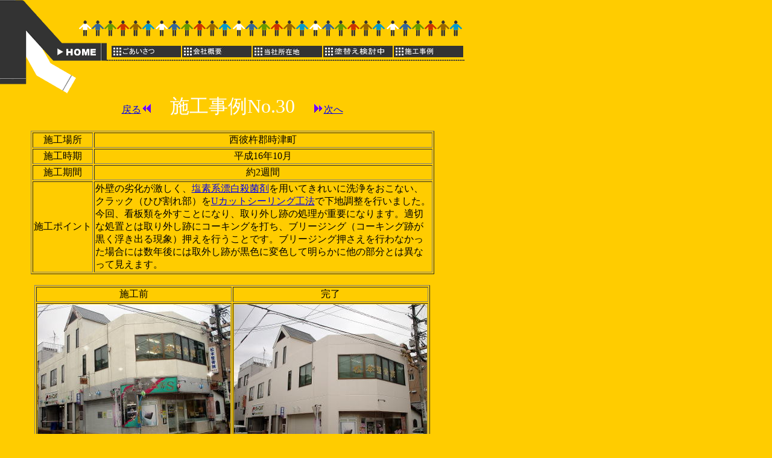

--- FILE ---
content_type: text/html
request_url: http://matsukurakogyo.com/2d1.htm
body_size: 2470
content:
<!DOCTYPE HTML PUBLIC "-//W3C//DTD HTML 4.01 Transitional//EN">
<HTML>
<HEAD>
<META http-equiv="Content-Type" content="text/html; charset=Shift_JIS">
<META name="GENERATOR" content="IBM WebSphere Studio Homepage Builder Version 7.0.0.0 for Windows">
<META http-equiv="Content-Style-Type" content="text/css">

<TITLE>No30</TITLE>

<STYLE type="text/css">
<!--
body {  background-repeat: no-repeat; background-image : url(image/bg.gif); background-color: #FFCC00;}
-->
</STYLE>
<SCRIPT language="JavaScript">
<!--HPB_SCRIPT_ROV_50
//
//  Licensed Materials - Property of IBM
//  5724D51
//  (C) Copyright IBM Corp. 1995, 2002 All Rights Reserved.
//

// HpbImgPreload:
//
function HpbImgPreload()
{
  var appVer=parseInt(navigator.appVersion);
  var isNC=false,isN6=false,isIE=false;
  if (document.all && appVer >= 4) isIE=true; else
    if (document.getElementById && appVer > 4) isN6=true; else
      if (document.layers && appVer >= 4) isNC=true;
  if (isNC||isN6||isIE)
  {
    if (document.images)
    {
      var imgName = HpbImgPreload.arguments[0];
      var cnt;
      swImg[imgName] = new Array;
      for (cnt = 1; cnt < HpbImgPreload.arguments.length; cnt++)
      {
        swImg[imgName][HpbImgPreload.arguments[cnt]] = new Image();
        swImg[imgName][HpbImgPreload.arguments[cnt]].src = HpbImgPreload.arguments[cnt];
      }
    }
  }
}
// HpbImgFind:
//
function HpbImgFind(doc, imgName)
{
  for (var i=0; i < doc.layers.length; i++)
  {
    var img = doc.layers[i].document.images[imgName];
    if (!img) img = HpbImgFind(doc.layers[i], imgName);
    if (img) return img;
  }
  return null;
}
// HpbImgSwap:
//
function HpbImgSwap(imgName, imgSrc)
{
  var appVer=parseInt(navigator.appVersion);
  var isNC=false,isN6=false,isIE=false;
  if (document.all && appVer >= 4) isIE=true; else
    if (document.getElementById && appVer > 4) isN6=true; else
      if (document.layers && appVer >= 4) isNC=true;
  if (isNC||isN6||isIE)
  {
    if (document.images)
    {
      var img = document.images[imgName];
      if (!img) img = HpbImgFind(document, imgName);
      if (img) img.src = imgSrc;
    }
  }
}
var swImg; swImg=new Array;
//-->
</SCRIPT><SCRIPT language="JavaScript">
<!--HPB_SCRIPT_PLD_50
HpbImgPreload('_HPB_ROLLOVER1', 'image/image20.jpg', 'image/image10.jpg');
//-->
</SCRIPT></HEAD>

<BODY leftmargin="0" topmargin="0" marginwidth="0" marginheight="0" bgcolor="#FFCC00">
<TABLE width="770" border="0" cellspacing="0" cellpadding="0" height="72">
<TR>
<TD>　</TD>
</TR>
</TABLE>
<TABLE width="770" border="0" cellspacing="0" cellpadding="0" height="27">
<TR align="right">
<TD>
<TABLE border="0" cellspacing="2" cellpadding="0">
<TR>
<TD><A href="index.html"><IMG src="image/shim.gif" width="100" height="19" border="0"></A></TD>
<TD><IMG src="image/image16.jpg" border="0" width="115" height="19"></TD>
<TD><IMG src="image/image17.jpg" border="0" width="115" height="19"></TD>
<TD><IMG src="image/image18.jpg" border="0" width="115" height="19"></TD>
<TD><IMG src="image/image19.jpg" border="0" width="115" height="19"></TD>
<TD><A href="sekojirei.html" id="_HPB_ROLLOVER1" onmouseout="HpbImgSwap('_HPB_ROLLOVER1', 'image/image20.jpg');" onmouseover="HpbImgSwap('_HPB_ROLLOVER1', 'image/image10.jpg');"><IMG src="image/image20.jpg" border="0" width="115" height="19" name="_HPB_ROLLOVER1"></A></TD>
</TR>
</TABLE>

</TD>
</TR>
</TABLE>
<TABLE width="770" border="0" cellspacing="0" cellpadding="0">
<TR align="right">
<TD><IMG src="image/dot_line.gif" width="594" height="2"></TD>
</TR>
</TABLE>
<TABLE width="770" border="0" cellspacing="0" cellpadding="0">
<TR>
      <TD align="left"></TD>
    </TR>
</TABLE>
<TABLE width="770" border="0" cellspacing="0" cellpadding="0" height="400">

    
    <TR>
      <TD valign="top" align="center"><BR>
      <BR>
      <BR>
      <A href="2c1.htm">戻る</A><IMG src="image/boton.gif" border="0" width="16" height="16"><FONT color="#ffffff" size="+3" face="ＭＳ Ｐゴシック">　施工事例No.30　</FONT><IMG src="image/boton1.gif" width="16" height="16" border="0"><A href="2e1.htm">次へ</A><BR>
      <BR>
      <TABLE border="1">
        <TBODY>
          <TR>
            <TD align="center">施工場所</TD>
            <TD align="center" width="557">西彼杵郡時津町</TD>
          </TR>
          <TR>
            <TD align="center">施工時期</TD>
            <TD align="center" width="557">平成16年10月</TD>
          </TR>
          <TR>
            <TD align="center">施工期間</TD>
            <TD align="center" width="557">約2週間</TD>
          </TR>
          <TR>
            <TD align="center">施工ポイント</TD>
            <TD width="557">外壁の劣化が激しく、<A href="senjyo.html">塩素系漂白殺菌剤</A>を用いてきれいに洗浄をおこない、クラック（ひび割れ部）を<A href="gaiheki.html">Uカットシーリング工法</A>で下地調整を行いました。今回、看板類を外すことになり、取り外し跡の処理が重要になります。適切な処置とは取り外し跡にコーキングを打ち、ブリージング（コーキング跡が黒く浮き出る現象）押えを行うことです。ブリージング押さえを行わなかった場合には数年後には取外し跡が黒色に変色して明らかに他の部分とは異なって見えます。</TD>
          </TR>
        </TBODY>
      </TABLE>
      <BR>
      <TABLE border="1">
        <TBODY>
          <TR>
            <TD align="center">施工前</TD>
            <TD align="center">完了</TD>
          </TR>
          <TR>
            <TD><IMG src="image/2d12.jpg" width="320" height="240" border="0"></TD>
            <TD><IMG src="image/2d21.jpg" width="320" height="240" border="0"></TD>
          </TR>
          <TR>
            <TD align="center">施工前</TD>
            <TD align="center">完了</TD>
          </TR>
          <TR>
            <TD><IMG src="image/2d31.jpg" width="320" height="240" border="0"></TD>
            <TD><IMG src="image/2d41.jpg" width="320" height="240" border="0"></TD>
          </TR>
          <TR>
            <TD align="center">施工前</TD>
            <TD align="center">完了</TD>
          </TR>
          <TR>
            <TD><IMG src="image/2d51.jpg" width="320" height="240" border="0"></TD>
            <TD><IMG src="image/2d61.jpg" width="320" height="240" border="0"></TD>
          </TR>
          <TR>
            <TD align="center">施工前</TD>
            <TD align="center">完了</TD>
          </TR>
          <TR>
            <TD><IMG src="image/2d71.jpg" width="320" height="240" border="0"></TD>
            <TD><IMG src="image/2d81.jpg" width="320" height="240" border="0"></TD>
          </TR>
        </TBODY>
      </TABLE>
      <HR style="background-image : url(image/u008bcg.gif);" size="4" width="746">
      <FONT color="#ffffff" size="+2" face="ＭＳ Ｐゴシック">松倉工業</FONT><BR>
      <FONT size="-1">〒852-8065 長崎県長崎市横尾3丁目10-17<BR>
      TEL 095-857-3019 FAX 095-857-3457<BR>
      <FONT color=#000000 
size=-2>当サイトに掲載されているすべてのコンテンツ（文書・表現・写真等）は松倉工業の承諾なしに無断転載することはできません。</FONT></FONT><BR>
      <FONT size="-2" color="#000000">Copyright(c) 2004-2005 matsukurakogyo All Rights Reserved</FONT><BR>
      </TD>
    </TR>
  </TABLE>
</BODY></HTML>
